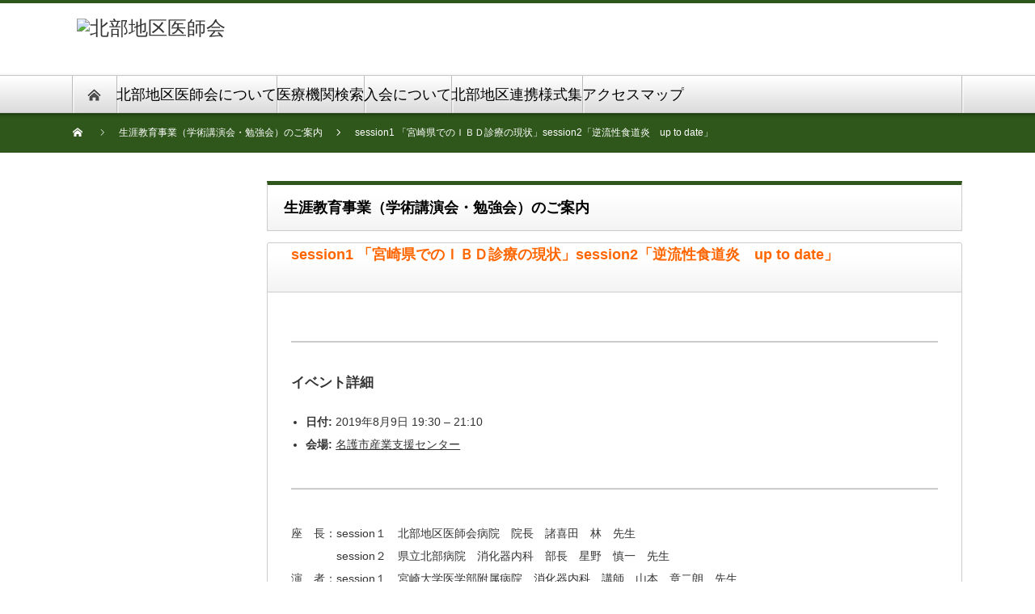

--- FILE ---
content_type: text/html; charset=UTF-8
request_url: https://hokuishi.com/hkb/events/event/session1-%E3%80%8C%EF%BD%89%EF%BD%82%EF%BD%84%E6%82%A3%E8%80%85%E3%81%95%E3%82%93%E3%81%AE%E9%80%A3%E6%90%BA%E3%81%AE%E3%82%B3%E3%83%84%EF%BC%88%E4%BB%AE%EF%BC%89%E3%80%8Dsession2%E3%80%8C%E9%80%86/
body_size: 36716
content:
<!DOCTYPE html PUBLIC "-//W3C//DTD XHTML 1.1//EN" "http://www.w3.org/TR/xhtml11/DTD/xhtml11.dtd">
<!--[if lt IE 9]><html xmlns="http://www.w3.org/1999/xhtml" class="ie"><![endif]-->
<!--[if (gt IE 9)|!(IE)]><!--><html xmlns="http://www.w3.org/1999/xhtml"><!--<![endif]-->
<head profile="http://gmpg.org/xfn/11">
<meta http-equiv="Content-Type" content="text/html; charset=UTF-8" />
<meta http-equiv="X-UA-Compatible" content="IE=edge,chrome=1" />
<meta name="viewport" content="width=device-width" />
<title>session1 「宮崎県でのＩＢＤ診療の現状」session2「逆流性食道炎　up to date」 | 北部地区医師会</title>
<meta name="description" content="座　長：session１　北部地区医師会病院　院長　諸喜田　林　先生　　　　session２　県立北部病院　消化器内科　部長　星野　慎一　先生演　者：session１　宮崎大学医学部附属病院　消化器内科　講師　山本　章二朗　先生..." />

<link rel="alternate" type="application/rss+xml" title="北部地区医師会 RSS Feed" href="https://hokuishi.com/hkb/feed/" />
<link rel="alternate" type="application/atom+xml" title="北部地区医師会 Atom Feed" href="https://hokuishi.com/hkb/feed/atom/" /> 
<link rel="pingback" href="https://hokuishi.com/hkb/xmlrpc.php" />

 
<meta name='robots' content='max-image-preview:large' />
<script type="text/javascript">
window._wpemojiSettings = {"baseUrl":"https:\/\/s.w.org\/images\/core\/emoji\/14.0.0\/72x72\/","ext":".png","svgUrl":"https:\/\/s.w.org\/images\/core\/emoji\/14.0.0\/svg\/","svgExt":".svg","source":{"concatemoji":"https:\/\/hokuishi.com\/hkb\/wp-includes\/js\/wp-emoji-release.min.js?ver=6.2.8"}};
/*! This file is auto-generated */
!function(e,a,t){var n,r,o,i=a.createElement("canvas"),p=i.getContext&&i.getContext("2d");function s(e,t){p.clearRect(0,0,i.width,i.height),p.fillText(e,0,0);e=i.toDataURL();return p.clearRect(0,0,i.width,i.height),p.fillText(t,0,0),e===i.toDataURL()}function c(e){var t=a.createElement("script");t.src=e,t.defer=t.type="text/javascript",a.getElementsByTagName("head")[0].appendChild(t)}for(o=Array("flag","emoji"),t.supports={everything:!0,everythingExceptFlag:!0},r=0;r<o.length;r++)t.supports[o[r]]=function(e){if(p&&p.fillText)switch(p.textBaseline="top",p.font="600 32px Arial",e){case"flag":return s("\ud83c\udff3\ufe0f\u200d\u26a7\ufe0f","\ud83c\udff3\ufe0f\u200b\u26a7\ufe0f")?!1:!s("\ud83c\uddfa\ud83c\uddf3","\ud83c\uddfa\u200b\ud83c\uddf3")&&!s("\ud83c\udff4\udb40\udc67\udb40\udc62\udb40\udc65\udb40\udc6e\udb40\udc67\udb40\udc7f","\ud83c\udff4\u200b\udb40\udc67\u200b\udb40\udc62\u200b\udb40\udc65\u200b\udb40\udc6e\u200b\udb40\udc67\u200b\udb40\udc7f");case"emoji":return!s("\ud83e\udef1\ud83c\udffb\u200d\ud83e\udef2\ud83c\udfff","\ud83e\udef1\ud83c\udffb\u200b\ud83e\udef2\ud83c\udfff")}return!1}(o[r]),t.supports.everything=t.supports.everything&&t.supports[o[r]],"flag"!==o[r]&&(t.supports.everythingExceptFlag=t.supports.everythingExceptFlag&&t.supports[o[r]]);t.supports.everythingExceptFlag=t.supports.everythingExceptFlag&&!t.supports.flag,t.DOMReady=!1,t.readyCallback=function(){t.DOMReady=!0},t.supports.everything||(n=function(){t.readyCallback()},a.addEventListener?(a.addEventListener("DOMContentLoaded",n,!1),e.addEventListener("load",n,!1)):(e.attachEvent("onload",n),a.attachEvent("onreadystatechange",function(){"complete"===a.readyState&&t.readyCallback()})),(e=t.source||{}).concatemoji?c(e.concatemoji):e.wpemoji&&e.twemoji&&(c(e.twemoji),c(e.wpemoji)))}(window,document,window._wpemojiSettings);
</script>
<style type="text/css">
img.wp-smiley,
img.emoji {
	display: inline !important;
	border: none !important;
	box-shadow: none !important;
	height: 1em !important;
	width: 1em !important;
	margin: 0 0.07em !important;
	vertical-align: -0.1em !important;
	background: none !important;
	padding: 0 !important;
}
</style>
	<link rel='stylesheet' id='wp-block-library-css' href='https://hokuishi.com/hkb/wp-includes/css/dist/block-library/style.min.css?ver=6.2.8' type='text/css' media='all' />
<link rel='stylesheet' id='classic-theme-styles-css' href='https://hokuishi.com/hkb/wp-includes/css/classic-themes.min.css?ver=6.2.8' type='text/css' media='all' />
<style id='global-styles-inline-css' type='text/css'>
body{--wp--preset--color--black: #000000;--wp--preset--color--cyan-bluish-gray: #abb8c3;--wp--preset--color--white: #ffffff;--wp--preset--color--pale-pink: #f78da7;--wp--preset--color--vivid-red: #cf2e2e;--wp--preset--color--luminous-vivid-orange: #ff6900;--wp--preset--color--luminous-vivid-amber: #fcb900;--wp--preset--color--light-green-cyan: #7bdcb5;--wp--preset--color--vivid-green-cyan: #00d084;--wp--preset--color--pale-cyan-blue: #8ed1fc;--wp--preset--color--vivid-cyan-blue: #0693e3;--wp--preset--color--vivid-purple: #9b51e0;--wp--preset--gradient--vivid-cyan-blue-to-vivid-purple: linear-gradient(135deg,rgba(6,147,227,1) 0%,rgb(155,81,224) 100%);--wp--preset--gradient--light-green-cyan-to-vivid-green-cyan: linear-gradient(135deg,rgb(122,220,180) 0%,rgb(0,208,130) 100%);--wp--preset--gradient--luminous-vivid-amber-to-luminous-vivid-orange: linear-gradient(135deg,rgba(252,185,0,1) 0%,rgba(255,105,0,1) 100%);--wp--preset--gradient--luminous-vivid-orange-to-vivid-red: linear-gradient(135deg,rgba(255,105,0,1) 0%,rgb(207,46,46) 100%);--wp--preset--gradient--very-light-gray-to-cyan-bluish-gray: linear-gradient(135deg,rgb(238,238,238) 0%,rgb(169,184,195) 100%);--wp--preset--gradient--cool-to-warm-spectrum: linear-gradient(135deg,rgb(74,234,220) 0%,rgb(151,120,209) 20%,rgb(207,42,186) 40%,rgb(238,44,130) 60%,rgb(251,105,98) 80%,rgb(254,248,76) 100%);--wp--preset--gradient--blush-light-purple: linear-gradient(135deg,rgb(255,206,236) 0%,rgb(152,150,240) 100%);--wp--preset--gradient--blush-bordeaux: linear-gradient(135deg,rgb(254,205,165) 0%,rgb(254,45,45) 50%,rgb(107,0,62) 100%);--wp--preset--gradient--luminous-dusk: linear-gradient(135deg,rgb(255,203,112) 0%,rgb(199,81,192) 50%,rgb(65,88,208) 100%);--wp--preset--gradient--pale-ocean: linear-gradient(135deg,rgb(255,245,203) 0%,rgb(182,227,212) 50%,rgb(51,167,181) 100%);--wp--preset--gradient--electric-grass: linear-gradient(135deg,rgb(202,248,128) 0%,rgb(113,206,126) 100%);--wp--preset--gradient--midnight: linear-gradient(135deg,rgb(2,3,129) 0%,rgb(40,116,252) 100%);--wp--preset--duotone--dark-grayscale: url('#wp-duotone-dark-grayscale');--wp--preset--duotone--grayscale: url('#wp-duotone-grayscale');--wp--preset--duotone--purple-yellow: url('#wp-duotone-purple-yellow');--wp--preset--duotone--blue-red: url('#wp-duotone-blue-red');--wp--preset--duotone--midnight: url('#wp-duotone-midnight');--wp--preset--duotone--magenta-yellow: url('#wp-duotone-magenta-yellow');--wp--preset--duotone--purple-green: url('#wp-duotone-purple-green');--wp--preset--duotone--blue-orange: url('#wp-duotone-blue-orange');--wp--preset--font-size--small: 13px;--wp--preset--font-size--medium: 20px;--wp--preset--font-size--large: 36px;--wp--preset--font-size--x-large: 42px;--wp--preset--spacing--20: 0.44rem;--wp--preset--spacing--30: 0.67rem;--wp--preset--spacing--40: 1rem;--wp--preset--spacing--50: 1.5rem;--wp--preset--spacing--60: 2.25rem;--wp--preset--spacing--70: 3.38rem;--wp--preset--spacing--80: 5.06rem;--wp--preset--shadow--natural: 6px 6px 9px rgba(0, 0, 0, 0.2);--wp--preset--shadow--deep: 12px 12px 50px rgba(0, 0, 0, 0.4);--wp--preset--shadow--sharp: 6px 6px 0px rgba(0, 0, 0, 0.2);--wp--preset--shadow--outlined: 6px 6px 0px -3px rgba(255, 255, 255, 1), 6px 6px rgba(0, 0, 0, 1);--wp--preset--shadow--crisp: 6px 6px 0px rgba(0, 0, 0, 1);}:where(.is-layout-flex){gap: 0.5em;}body .is-layout-flow > .alignleft{float: left;margin-inline-start: 0;margin-inline-end: 2em;}body .is-layout-flow > .alignright{float: right;margin-inline-start: 2em;margin-inline-end: 0;}body .is-layout-flow > .aligncenter{margin-left: auto !important;margin-right: auto !important;}body .is-layout-constrained > .alignleft{float: left;margin-inline-start: 0;margin-inline-end: 2em;}body .is-layout-constrained > .alignright{float: right;margin-inline-start: 2em;margin-inline-end: 0;}body .is-layout-constrained > .aligncenter{margin-left: auto !important;margin-right: auto !important;}body .is-layout-constrained > :where(:not(.alignleft):not(.alignright):not(.alignfull)){max-width: var(--wp--style--global--content-size);margin-left: auto !important;margin-right: auto !important;}body .is-layout-constrained > .alignwide{max-width: var(--wp--style--global--wide-size);}body .is-layout-flex{display: flex;}body .is-layout-flex{flex-wrap: wrap;align-items: center;}body .is-layout-flex > *{margin: 0;}:where(.wp-block-columns.is-layout-flex){gap: 2em;}.has-black-color{color: var(--wp--preset--color--black) !important;}.has-cyan-bluish-gray-color{color: var(--wp--preset--color--cyan-bluish-gray) !important;}.has-white-color{color: var(--wp--preset--color--white) !important;}.has-pale-pink-color{color: var(--wp--preset--color--pale-pink) !important;}.has-vivid-red-color{color: var(--wp--preset--color--vivid-red) !important;}.has-luminous-vivid-orange-color{color: var(--wp--preset--color--luminous-vivid-orange) !important;}.has-luminous-vivid-amber-color{color: var(--wp--preset--color--luminous-vivid-amber) !important;}.has-light-green-cyan-color{color: var(--wp--preset--color--light-green-cyan) !important;}.has-vivid-green-cyan-color{color: var(--wp--preset--color--vivid-green-cyan) !important;}.has-pale-cyan-blue-color{color: var(--wp--preset--color--pale-cyan-blue) !important;}.has-vivid-cyan-blue-color{color: var(--wp--preset--color--vivid-cyan-blue) !important;}.has-vivid-purple-color{color: var(--wp--preset--color--vivid-purple) !important;}.has-black-background-color{background-color: var(--wp--preset--color--black) !important;}.has-cyan-bluish-gray-background-color{background-color: var(--wp--preset--color--cyan-bluish-gray) !important;}.has-white-background-color{background-color: var(--wp--preset--color--white) !important;}.has-pale-pink-background-color{background-color: var(--wp--preset--color--pale-pink) !important;}.has-vivid-red-background-color{background-color: var(--wp--preset--color--vivid-red) !important;}.has-luminous-vivid-orange-background-color{background-color: var(--wp--preset--color--luminous-vivid-orange) !important;}.has-luminous-vivid-amber-background-color{background-color: var(--wp--preset--color--luminous-vivid-amber) !important;}.has-light-green-cyan-background-color{background-color: var(--wp--preset--color--light-green-cyan) !important;}.has-vivid-green-cyan-background-color{background-color: var(--wp--preset--color--vivid-green-cyan) !important;}.has-pale-cyan-blue-background-color{background-color: var(--wp--preset--color--pale-cyan-blue) !important;}.has-vivid-cyan-blue-background-color{background-color: var(--wp--preset--color--vivid-cyan-blue) !important;}.has-vivid-purple-background-color{background-color: var(--wp--preset--color--vivid-purple) !important;}.has-black-border-color{border-color: var(--wp--preset--color--black) !important;}.has-cyan-bluish-gray-border-color{border-color: var(--wp--preset--color--cyan-bluish-gray) !important;}.has-white-border-color{border-color: var(--wp--preset--color--white) !important;}.has-pale-pink-border-color{border-color: var(--wp--preset--color--pale-pink) !important;}.has-vivid-red-border-color{border-color: var(--wp--preset--color--vivid-red) !important;}.has-luminous-vivid-orange-border-color{border-color: var(--wp--preset--color--luminous-vivid-orange) !important;}.has-luminous-vivid-amber-border-color{border-color: var(--wp--preset--color--luminous-vivid-amber) !important;}.has-light-green-cyan-border-color{border-color: var(--wp--preset--color--light-green-cyan) !important;}.has-vivid-green-cyan-border-color{border-color: var(--wp--preset--color--vivid-green-cyan) !important;}.has-pale-cyan-blue-border-color{border-color: var(--wp--preset--color--pale-cyan-blue) !important;}.has-vivid-cyan-blue-border-color{border-color: var(--wp--preset--color--vivid-cyan-blue) !important;}.has-vivid-purple-border-color{border-color: var(--wp--preset--color--vivid-purple) !important;}.has-vivid-cyan-blue-to-vivid-purple-gradient-background{background: var(--wp--preset--gradient--vivid-cyan-blue-to-vivid-purple) !important;}.has-light-green-cyan-to-vivid-green-cyan-gradient-background{background: var(--wp--preset--gradient--light-green-cyan-to-vivid-green-cyan) !important;}.has-luminous-vivid-amber-to-luminous-vivid-orange-gradient-background{background: var(--wp--preset--gradient--luminous-vivid-amber-to-luminous-vivid-orange) !important;}.has-luminous-vivid-orange-to-vivid-red-gradient-background{background: var(--wp--preset--gradient--luminous-vivid-orange-to-vivid-red) !important;}.has-very-light-gray-to-cyan-bluish-gray-gradient-background{background: var(--wp--preset--gradient--very-light-gray-to-cyan-bluish-gray) !important;}.has-cool-to-warm-spectrum-gradient-background{background: var(--wp--preset--gradient--cool-to-warm-spectrum) !important;}.has-blush-light-purple-gradient-background{background: var(--wp--preset--gradient--blush-light-purple) !important;}.has-blush-bordeaux-gradient-background{background: var(--wp--preset--gradient--blush-bordeaux) !important;}.has-luminous-dusk-gradient-background{background: var(--wp--preset--gradient--luminous-dusk) !important;}.has-pale-ocean-gradient-background{background: var(--wp--preset--gradient--pale-ocean) !important;}.has-electric-grass-gradient-background{background: var(--wp--preset--gradient--electric-grass) !important;}.has-midnight-gradient-background{background: var(--wp--preset--gradient--midnight) !important;}.has-small-font-size{font-size: var(--wp--preset--font-size--small) !important;}.has-medium-font-size{font-size: var(--wp--preset--font-size--medium) !important;}.has-large-font-size{font-size: var(--wp--preset--font-size--large) !important;}.has-x-large-font-size{font-size: var(--wp--preset--font-size--x-large) !important;}
.wp-block-navigation a:where(:not(.wp-element-button)){color: inherit;}
:where(.wp-block-columns.is-layout-flex){gap: 2em;}
.wp-block-pullquote{font-size: 1.5em;line-height: 1.6;}
</style>
<link rel='stylesheet' id='mimetypes-link-icons-css' href='https://hokuishi.com/hkb/wp-content/plugins/mimetypes-link-icons/css/style.php?cssvars=bXRsaV9oZWlnaHQ9MTYmbXRsaV9pbWFnZV90eXBlPXBuZyZtdGxpX2xlZnRvcnJpZ2h0PXJpZ2h0JmFjdGl2ZV90eXBlcz1kb2N8ZG9jeHxwZGZ8eGxzfHhsc3g&#038;ver=3.0' type='text/css' media='all' />
<script type='text/javascript' src='https://hokuishi.com/hkb/wp-includes/js/jquery/jquery.min.js?ver=3.6.4' id='jquery-core-js'></script>
<script type='text/javascript' src='https://hokuishi.com/hkb/wp-includes/js/jquery/jquery-migrate.min.js?ver=3.4.0' id='jquery-migrate-js'></script>
<link rel="https://api.w.org/" href="https://hokuishi.com/hkb/wp-json/" /><link rel="canonical" href="https://hokuishi.com/hkb/events/event/session1-%e3%80%8c%ef%bd%89%ef%bd%82%ef%bd%84%e6%82%a3%e8%80%85%e3%81%95%e3%82%93%e3%81%ae%e9%80%a3%e6%90%ba%e3%81%ae%e3%82%b3%e3%83%84%ef%bc%88%e4%bb%ae%ef%bc%89%e3%80%8dsession2%e3%80%8c%e9%80%86/" />
<link rel='shortlink' href='https://hokuishi.com/hkb/?p=681' />
<link rel="alternate" type="application/json+oembed" href="https://hokuishi.com/hkb/wp-json/oembed/1.0/embed?url=https%3A%2F%2Fhokuishi.com%2Fhkb%2Fevents%2Fevent%2Fsession1-%25e3%2580%258c%25ef%25bd%2589%25ef%25bd%2582%25ef%25bd%2584%25e6%2582%25a3%25e8%2580%2585%25e3%2581%2595%25e3%2582%2593%25e3%2581%25ae%25e9%2580%25a3%25e6%2590%25ba%25e3%2581%25ae%25e3%2582%25b3%25e3%2583%2584%25ef%25bc%2588%25e4%25bb%25ae%25ef%25bc%2589%25e3%2580%258dsession2%25e3%2580%258c%25e9%2580%2586%2F" />
<link rel="alternate" type="text/xml+oembed" href="https://hokuishi.com/hkb/wp-json/oembed/1.0/embed?url=https%3A%2F%2Fhokuishi.com%2Fhkb%2Fevents%2Fevent%2Fsession1-%25e3%2580%258c%25ef%25bd%2589%25ef%25bd%2582%25ef%25bd%2584%25e6%2582%25a3%25e8%2580%2585%25e3%2581%2595%25e3%2582%2593%25e3%2581%25ae%25e9%2580%25a3%25e6%2590%25ba%25e3%2581%25ae%25e3%2582%25b3%25e3%2583%2584%25ef%25bc%2588%25e4%25bb%25ae%25ef%25bc%2589%25e3%2580%258dsession2%25e3%2580%258c%25e9%2580%2586%2F&#038;format=xml" />

<link rel="stylesheet" href="https://hokuishi.com/hkb/wp-content/themes/nextage_tcd021/style.css?ver=4.0.1?2019" type="text/css" />
<link rel="stylesheet" href="https://hokuishi.com/hkb/wp-content/themes/nextage_tcd021/comment-style.css?ver=4.0.1" type="text/css" />

<link rel="stylesheet" media="screen and (min-width:1111px)" href="https://hokuishi.com/hkb/wp-content/themes/nextage_tcd021/style_pc.css?ver=4.0.1" type="text/css" />
<link rel="stylesheet" media="screen and (max-width:1110px)" href="https://hokuishi.com/hkb/wp-content/themes/nextage_tcd021/style_sp.css?ver=4.0.1" type="text/css" />
<link rel="stylesheet" media="screen and (max-width:1110px)" href="https://hokuishi.com/hkb/wp-content/themes/nextage_tcd021/footer-bar/footer-bar.css?ver=?ver=4.0.1">

<link rel="stylesheet" href="https://hokuishi.com/hkb/wp-content/themes/nextage_tcd021/japanese.css?ver=4.0.1" type="text/css" />

<script type="text/javascript" src="https://hokuishi.com/hkb/wp-content/themes/nextage_tcd021/js/jscript.js?ver=4.0.1"></script>
<script type="text/javascript" src="https://hokuishi.com/hkb/wp-content/themes/nextage_tcd021/js/scroll.js?ver=4.0.1"></script>
<script type="text/javascript" src="https://hokuishi.com/hkb/wp-content/themes/nextage_tcd021/js/comment.js?ver=4.0.1"></script>
<script type="text/javascript" src="https://hokuishi.com/hkb/wp-content/themes/nextage_tcd021/js/rollover.js?ver=4.0.1"></script>
<!--[if lt IE 9]>
<link id="stylesheet" rel="stylesheet" href="https://hokuishi.com/hkb/wp-content/themes/nextage_tcd021/style_pc.css?ver=4.0.1" type="text/css" />
<script type="text/javascript" src="https://hokuishi.com/hkb/wp-content/themes/nextage_tcd021/js/ie.js?ver=4.0.1"></script>
<link rel="stylesheet" href="https://hokuishi.com/hkb/wp-content/themes/nextage_tcd021/ie.css" type="text/css" />
<![endif]-->

<!--[if IE 7]>
<link rel="stylesheet" href="https://hokuishi.com/hkb/wp-content/themes/nextage_tcd021/ie7.css" type="text/css" />
<![endif]-->


<!-- blend -->
<script type="text/javascript" src="https://hokuishi.com/hkb/wp-content/themes/nextage_tcd021/js/jquery.blend-min.js"></script>
<script type="text/javascript">
	jQuery(document).ready(function(){
		jQuery("#global_menu a").blend();
		jQuery(".blendy").blend();
	});
</script>
<!-- /blend -->



<style type="text/css">
a:hover { color:#2F571B; }
.page_navi a:hover, #post_pagination a:hover, #wp-calendar td a:hover, #return_top:hover,
 #wp-calendar #prev a:hover, #wp-calendar #next a:hover, #footer #wp-calendar td a:hover, .widget_search #search-btn input:hover, .widget_search #searchsubmit:hover, .tcdw_category_list_widget a:hover, .tcdw_news_list_widget .month, .tcd_menu_widget a:hover, .tcd_menu_widget li.current-menu-item a, #submit_comment:hover
  { background-color:#2F571B; }

body { font-size:14px; }
#header-wrapper{
	border-top-color: #2F571B;
}
#wrapper-light #global_menu ul ul li a {background: #2F571B;}
#wrapper-light #global_menu ul ul a:hover{background: #4C8C2C;}
#wrapper-dark #global_menu ul ul li a {background: #2F571B;}
#wrapper-dark #global_menu ul ul a:hover{background: #4C8C2C;}
#bread_crumb_wrapper{ background-color: #2F571B;}
.headline1{ border-left: solid 5px #2F571B;}
.headline2{ border-top: solid 5px #2F571B;}
.side_headline{ border-left: solid 5px #2F571B;}
.footer_headline{ color:#2F571B;}
.flexslider { margin: 0 auto; position: relative; width: 1100px; height: 353px; zoom: 1; overflow:hidden; }
@media screen and (max-width:1100px){
.flexslider { margin: 0 auto; position: relative; width: 100%; height: auto; zoom: 1; overflow:hidden; }
}

.side_widget, #single_title, .footer_widget, #page-title, #company_info dd 
  { word-wrap:break-word; }

.btn-flat-simple {
  position: relative;
  display: inline-block;
  font-weight: bold;
  padding: 0.25em 0.5em;
  text-decoration: none;
  color: #00BCD4;
  background: #ECECEC;
  transition: .4s;
 width:188px;
text-align: center;
}

.btn-flat-simple:hover {
  background: #00bcd4;
  color: white;
}

/* banner */
.button {
  -webkit-appearance: none;
  box-sizing: border-box;
  margin: 0;
  padding: 10px 15px;
  border: 0;
  background: #FF9900;
  color: #fff;
  font-size: 1.6em;
font-weight: bold;
  text-decoration: none;
  cursor: pointer;
  display: inline-flex;
  justify-content: center;
  align-items: center;
  text-align:center;
  border-radius: 8px;
}
.button a:visited {color:#FFF;}
.button a:hover{opacity: 0.8; color:#CCC; }

.button-full {
  width: 100%;
}

</style>
</head>

<body data-rsssl=1 class="event-template-default single single-event postid-681">
<div id="wrapper-light">
	<div id="header-wrapper">
		<!-- header -->
		<div id="header">
			<div id="header-inner" class="clearfix">
				<div id="header-left">
   <!-- logo -->
   <div id='logo_image'>
<h1 id="logo" style="top:19px; left:5px;"><a href=" https://hokuishi.com/hkb/" title="北部地区医師会" data-label="北部地区医師会"><img src="https://hokuishi.com/hkb/wp-content/uploads/tcd-w/logo.png?1769390868" alt="北部地区医師会" title="北部地区医師会" /></a></h1>
</div>
				</div>
   				<div id="header-right">
						<!-- header banner -->
   <div id="header_banner">
         <a href="" class="target_blank"><img src="https://hokuishi.com/hkb/wp-content/uploads/tcd-w/address_header.png" alt="" title="" /></a>
       </div>
					<!-- /header banner -->
   
					</div>
      
				<a href="#" class="menu_button"></a>
			</div>
		</div>
		<!-- /header -->
		<!-- global menu -->
		<div id="global_menu" class="clearfix">
			<div id="global_menu_home"><a href="https://hokuishi.com/hkb">
<img src="https://hokuishi.com/hkb/wp-content/themes/nextage_tcd021/images/home.png" alt="HOME" />
</a></div>
   <ul id="menu-mainmenu" class="menu"><li id="menu-item-526" class="menu-item menu-item-type-post_type menu-item-object-page menu-item-has-children menu-item-526"><a href="https://hokuishi.com/hkb/kaicho_aisatsu/">北部地区医師会について</a>
<ul class="sub-menu">
	<li id="menu-item-531" class="menu-item menu-item-type-post_type menu-item-object-page menu-item-531"><a href="https://hokuishi.com/hkb/kaicho_aisatsu/">会長あいさつ</a></li>
	<li id="menu-item-527" class="menu-item menu-item-type-post_type menu-item-object-page menu-item-527"><a href="https://hokuishi.com/hkb/kaicho_aisatsu/yakuin/">医師会役員</a></li>
	<li id="menu-item-528" class="menu-item menu-item-type-post_type menu-item-object-page menu-item-528"><a href="https://hokuishi.com/hkb/kaicho_aisatsu/enkaku/">定款・沿革</a></li>
	<li id="menu-item-529" class="menu-item menu-item-type-post_type menu-item-object-page menu-item-529"><a href="https://hokuishi.com/hkb/kaicho_aisatsu/iinkai/">各種委員会</a></li>
	<li id="menu-item-530" class="menu-item menu-item-type-post_type menu-item-object-page menu-item-530"><a href="https://hokuishi.com/hkb/kaicho_aisatsu/hokoku-2/">事業・決算報告</a></li>
	<li id="menu-item-1699" class="menu-item menu-item-type-post_type menu-item-object-page menu-item-1699"><a href="https://hokuishi.com/hkb/%e6%ad%a3%e8%a6%8f%e9%9b%87%e7%94%a8%e5%8a%b4%e5%83%8d%e8%80%85%e3%81%ae%e4%b8%ad%e9%80%94%e6%8e%a1%e7%94%a8%e6%af%94%e7%8e%87/">正規雇用労働者の中途採用比率</a></li>
</ul>
</li>
<li id="menu-item-320" class="menu-item menu-item-type-post_type menu-item-object-page menu-item-has-children menu-item-320"><a href="https://hokuishi.com/hkb/hospital-search/">医療機関検索</a>
<ul class="sub-menu">
	<li id="menu-item-451" class="menu-item menu-item-type-custom menu-item-object-custom menu-item-451"><a href="https://hokuishi.com/hkb/hospital-search/">医療機関検索</a></li>
	<li id="menu-item-321" class="menu-item menu-item-type-post_type menu-item-object-page menu-item-has-children menu-item-321"><a href="https://hokuishi.com/hkb/yobosesshu/">予防接種</a>
	<ul class="sub-menu">
		<li id="menu-item-466" class="menu-item menu-item-type-post_type menu-item-object-page menu-item-466"><a href="https://hokuishi.com/hkb/yobosesshu/jidou-yobo/">小児個別予防接種</a></li>
		<li id="menu-item-468" class="menu-item menu-item-type-post_type menu-item-object-page menu-item-468"><a href="https://hokuishi.com/hkb/yobosesshu/haien-yobo/">高齢者肺炎球菌接種</a></li>
		<li id="menu-item-1989" class="menu-item menu-item-type-post_type menu-item-object-page menu-item-1989"><a href="https://hokuishi.com/hkb/yobosesshu/zona-yobo/">高齢者帯状疱疹予防接種</a></li>
		<li id="menu-item-467" class="menu-item menu-item-type-post_type menu-item-object-page menu-item-467"><a href="https://hokuishi.com/hkb/yobosesshu/influenza-yobo/">高齢者インフルエンザ予防接種</a></li>
		<li id="menu-item-1862" class="menu-item menu-item-type-post_type menu-item-object-page menu-item-1862"><a href="https://hokuishi.com/hkb/yobosesshu/corona-yobo/">高齢者新型ｺﾛﾅｳｲﾙｽ予防接種</a></li>
		<li id="menu-item-469" class="menu-item menu-item-type-post_type menu-item-object-page menu-item-469"><a href="https://hokuishi.com/hkb/yobosesshu/seikyusho/">予防接種請求書</a></li>
	</ul>
</li>
	<li id="menu-item-1373" class="menu-item menu-item-type-post_type menu-item-object-page menu-item-1373"><a href="https://hokuishi.com/hkb/tokuteikenshi/">特定健診等実施機関一覧表</a></li>
</ul>
</li>
<li id="menu-item-182" class="menu-item menu-item-type-post_type menu-item-object-page menu-item-182"><a href="https://hokuishi.com/hkb/nyukai/">入会について</a></li>
<li id="menu-item-208" class="menu-item menu-item-type-post_type menu-item-object-page menu-item-208"><a href="https://hokuishi.com/hkb/download/">北部地区連携様式集</a></li>
<li id="menu-item-209" class="menu-item menu-item-type-post_type menu-item-object-page menu-item-209"><a href="https://hokuishi.com/hkb/access/">アクセスマップ</a></li>
</ul> 		</div>
		<!-- /global menu -->

 <!-- smartphone banner -->
 
	</div>


	<div id="bread_crumb_wrapper">
		
<ul id="bread_crumb" class="clearfix">
 <li itemscope="itemscope" itemtype="http://data-vocabulary.org/Breadcrumb" class="home"><a itemprop="url" href="https://hokuishi.com/hkb/"><span itemprop="title">Home</span></a></li>

 <li itemscope="itemscope" itemtype="http://data-vocabulary.org/Breadcrumb"><a itemprop="url" href="https://hokuishi.com/hkb"><span itemprop="title">生涯教育事業（学術講演会・勉強会）のご案内</span></a></li>
 <li itemscope="itemscope" itemtype="http://data-vocabulary.org/Breadcrumb">
   </li>
 <li class="last">session1 「宮崎県でのＩＢＤ診療の現状」session2「逆流性食道炎　up to date」</li>

</ul>
	</div>
	
	<div id="contents" class="layout2 clearfix">
		<!-- mainColumn -->
		<div id="mainColumn">
			<div id="page-title" class="headline2">生涯教育事業（学術講演会・勉強会）のご案内</div>
			<div id="post-wrapper">


<h2 id=single_title>session1 「宮崎県でのＩＢＤ診療の現状」session2「逆流性食道炎　up to date」</h2>				<div class="post">
					<div id="post_meta" class="clearfix">
						

					</div>

				


										
<div class="eventorganiser-event-meta">

	<hr>

	<!-- Event details -->
	<h4>イベント詳細</h4>

	<!-- Is event recurring or a single event -->
	
	<ul class="eo-event-meta">

					<!-- Single event -->
			<li><strong>日付:</strong> <time itemprop="startDate" datetime="2019-08-09T19:30:00+09:00">2019年8月9日 19:30</time> &ndash; <time itemprop="endDate" datetime="2019-08-09T21:10:00+09:00">21:10</time></li>
		
					<li><strong>会場:</strong> <a href="https://hokuishi.com/hkb/events/venues/%e5%90%8d%e8%ad%b7%e5%b8%82%e7%94%a3%e6%a5%ad%e6%94%af%e6%8f%b4%e3%82%bb%e3%83%b3%e3%82%bf%e3%83%bc/"> 名護市産業支援センター</a></li>
		
		
		
		
		
	</ul>

	<!-- Does the event have a venue? -->
	

	<div style="clear:both"></div>

	<hr>

</div><!-- .entry-meta -->
<p>座　長：session１　北部地区医師会病院　院長　諸喜田　林　先生<br />
　　　　session２　県立北部病院　消化器内科　部長　星野　慎一　先生<br />
演　者：session１　宮崎大学医学部附属病院　消化器内科　講師　山本　章二朗　先生<br />
　　　　session２　順天堂大学医学部　消化器内科　教授　永原　章仁　先生<br />
参加者：医師、看護師、メディカルスタッフ等</p>
					
				
				</div>

							</div>
			

		<!-- comments -->
				<!-- /comments -->

		</div>
		<!-- /mainColumn -->
		
		<!-- sideColumn -->
 
		<div id="sideColumn">

<div class="side_widget clearfix widget_block" id="block-12">

<div class="wp-block-columns is-layout-flex wp-container-2">
<div class="wp-block-column is-layout-flow" style="flex-basis:100%">
<figure class="wp-block-image size-full"><a href="https://hokuishi.com/hkb/yobosesshu/seikyusho/"><img decoding="async" loading="lazy" width="230" height="100" src="https://hokuishi.com/hkb/wp-content/uploads/2024/12/bn_yobosesshu2.png" alt="" class="wp-image-1893"/></a></figure>



<figure class="wp-block-image size-full"><a href="https://www.hokuyaku.or.jp/formulary/" target="_blank" rel=" noreferrer noopener"><img decoding="async" loading="lazy" width="230" height="60" src="https://hokuishi.com/hkb/wp-content/uploads/2024/12/bn_hokuyaku.png" alt="" class="wp-image-1892"/></a></figure>


<div class="widget widget_text">			<div class="textwidget"><p><!-- sideColumn --></p>
<div id="sideColumn">
<div id="text-2" class="side_widget clearfix widget_text">
<div class="textwidget"><a href="http://hokubuishikai.com/" target="_blank" rel="noopener"><img decoding="async" loading="lazy" class="image wp-image-306 attachment-full size-full" src="https://hokuishi.com/hkb/wp-content/uploads/bn_hokubuishikaibyouin.png" alt="" width="230" height="60" /></a></div>
</div>
<div id="media_image-4" class="side_widget clearfix widget_media_image"><a href="http://hokubuishikai.com/kenkoukanri/" target="_blank" rel="noopener"><img decoding="async" loading="lazy" class="image wp-image-307 attachment-full size-full" style="max-width: 100%; height: auto;" src="https://hokuishi.com/hkb/wp-content/uploads/bn_kenkokanricenter.png" alt="" width="230" height="60" /></a></div>
<div id="media_image-8" class="side_widget clearfix widget_media_image"><a href="http://www.hokukan.ac.jp/" target="_blank" rel="noopener"><img decoding="async" loading="lazy" class="image wp-image-308 attachment-full size-full" style="max-width: 100%; height: auto;" src="https://hokuishi.com/hkb/wp-content/uploads/bn_hokubukangogakko.png" alt="" width="230" height="60" /></a></div>
<div id="media_image-16" class="side_widget clearfix widget_media_image"><a href="http://yagaji-clinic.net/" target="_blank" rel="noopener"><img decoding="async" loading="lazy" class="image wp-image-356 attachment-full size-full" style="max-width: 100%; height: auto;" src="https://hokuishi.com/hkb/wp-content/uploads/bn_yagaji.png" alt="" width="200" height="60" /></a></div>
<div id="media_image-13" class="side_widget clearfix widget_media_image"><a href="http://yzaitakushien.com/" target="_blank" rel="noopener"><img decoding="async" loading="lazy" class="image wp-image-311 attachment-full size-full" style="max-width: 100%; height: auto;" src="https://hokuishi.com/hkb/wp-content/uploads/bn_yazaitakushien.png" alt="" width="200" height="60" /></a></div>
<div id="media_image-17" class="side_widget clearfix widget_media_image"><a href="http://www.okinawa.med.or.jp" target="_blank" rel="noopener"><img decoding="async" loading="lazy" class="image wp-image-357 attachment-full size-full" style="max-width: 100%; height: auto;" src="https://hokuishi.com/hkb/wp-content/uploads/bn_okinawaishikai.png" alt="" width="200" height="60" /></a></div>
<div id="media_image-11" class="side_widget clearfix widget_media_image"><a href="https://www.okinawas.johas.go.jp/" target="_blank" rel="noopener"><img decoding="async" loading="lazy" class="image wp-image-310 attachment-full size-full" style="max-width: 100%; height: auto;" src="https://hokuishi.com/hkb/wp-content/uploads/bn_okinawasjohas.png" alt="" width="230" height="60" /></a></div>
<div class="side_widget clearfix widget_media_image"><a href="http://okiiren.jp/" target="_blank" rel="noopener"><img decoding="async" loading="lazy" class="alignnone wp-image-1481 size-full" src="https://hokuishi.com/hkb/wp-content/uploads/2023/05/bn_okiiren.png" alt="" width="200" height="50" /></a></div>
<div class="side_widget clearfix widget_media_image"><a href="https://www.jka-cycle.jp/" target="_blank" rel="noopener"><img decoding="async" loading="lazy" class="alignnone size-full wp-image-1478" src="https://hokuishi.com/hkb/wp-content/uploads/2023/05/banner2.png" alt="" width="234" height="60" /></a></div>
<div class="side_widget clearfix widget_media_image"><a href="http://keirin.jp/pc/top" target="_blank" rel="noopener"><img decoding="async" loading="lazy" class="alignnone size-full wp-image-1479" src="https://hokuishi.com/hkb/wp-content/uploads/2023/05/keirinjp_banner_pc.gif" alt="" width="234" height="60" /></a></div>
</div>
</div>
		</div></div>
</div>
</div>
<div class="side_widget clearfix widget_block widget_media_image" id="block-17">

<figure class="wp-block-image size-full"><a href="https://hokuishi.com/hkb/2024_keirinhojokanryo/"><img decoding="async" loading="lazy" width="234" height="60" src="https://hokuishi.com/hkb/wp-content/uploads/2024/10/bn-JKA.png" alt="" class="wp-image-1802"/></a></figure>
</div>

<!-- side column banner -->
<!-- /side column banner -->

		</div>
		<!-- /sideColumn -->
	
﻿
  <!-- smartphone banner -->
  
	</div><!-- END #contents -->

	<div id="footer-wrapper">
		<div id="footer" class="clearfix hide_mobile">
			<div id="footer_description">
				<p>http://hokuishi.com</p>
				<h2>北部地区医師会</h2>
			</div>
    		</div>

 		<div id="footer_widget_wrap">
			<div id="footer_widget" class="clearfix">

      <div class="footer_widget clearfix widget_text" id="text-6">
			<div class="textwidget"><p>■北部地区医師会病院<br />
Tel: 0980-54-1111<br />
健康管理センター<br />
<small>　（人間ドック・健康診断）</small><br />
Tel: 0980-52-0777</p>
</div>
		</div>
<div class="footer_widget clearfix widget_text" id="text-7">
			<div class="textwidget"><p>■ちゅら海クリニック<br />
Tel: 0980-51-1414</p>
</div>
		</div>
<div class="footer_widget clearfix widget_text" id="text-8">
			<div class="textwidget"><p>■名護市屋我地診療所<br />
Tel: 0980-52-8887<br />
■名護市久志診療所<br />
Tel: 0980-55-8886</p>
</div>
		</div>
<div class="footer_widget clearfix widget_text" id="text-9">
			<div class="textwidget"><p>■東村立診療所<br />
Tel: 0980-51-2200<br />
■北部看護学校<br />
Tel: 0980-54-1001</p>
</div>
		</div>
  			</div><!-- END #footer_widget -->
		</div><!-- END #footer_widget_wrap -->
 
		<div id="footer_copr">
			<p id="copyright">Copyright &copy;&nbsp; <a href="https://hokuishi.com/hkb/">北部地区医師会</a> All rights reserved.</p>
		<p id="address">〒905-0009 沖縄県名護市宇茂佐の森5-2-7（北部会館4F）<br/>Tel (0980)52-6733　Fax (0980)52-6737</p>
		</div>

		<div id="return_wrapper">
			<a id="return_top"><span>ページ上部へ戻る</span></a>
		</div>

	</div>


</div>
  <!-- facebook share button code -->
 <div id="fb-root"></div>
 <script>
 (function(d, s, id) {
   var js, fjs = d.getElementsByTagName(s)[0];
   if (d.getElementById(id)) return;
   js = d.createElement(s); js.id = id;
   js.async = true;
   js.src = "//connect.facebook.net/ja_JP/sdk.js#xfbml=1&version=v2.5";
   fjs.parentNode.insertBefore(js, fjs);
 }(document, 'script', 'facebook-jssdk'));
 </script>
 <style id='core-block-supports-inline-css' type='text/css'>
.wp-container-2.wp-container-2{flex-wrap:nowrap;}
</style>
<script type='text/javascript' src='https://hokuishi.com/hkb/wp-includes/js/comment-reply.min.js?ver=6.2.8' id='comment-reply-js'></script>
<script type='text/javascript' id='mimetypes-link-icons-js-extra'>
/* <![CDATA[ */
var i18n_mtli = {"hidethings":"1","enable_async":"","enable_async_debug":"","avoid_selector":".wp-caption"};
/* ]]> */
</script>
<script type='text/javascript' src='https://hokuishi.com/hkb/wp-content/plugins/mimetypes-link-icons/js/mtli-str-replace.min.js?ver=3.1.0' id='mimetypes-link-icons-js'></script>
</body>
</html>


--- FILE ---
content_type: text/css;charset=UTF-8
request_url: https://hokuishi.com/hkb/wp-content/plugins/mimetypes-link-icons/css/style.php?cssvars=bXRsaV9oZWlnaHQ9MTYmbXRsaV9pbWFnZV90eXBlPXBuZyZtdGxpX2xlZnRvcnJpZ2h0PXJpZ2h0JmFjdGl2ZV90eXBlcz1kb2N8ZG9jeHxwZGZ8eGxzfHhsc3g&ver=3.0
body_size: 576
content:

.mtli_attachment {
	display:inline-block;
	height: auto;
	min-height:16px;
	background-position: top right;
	background-attachment: scroll;
	background-repeat: no-repeat;
	padding-right: 19px !important;
}
.mtli_doc {
	background-image: url(../images/doc-icon-16x16.png); }
.mtli_docx {
	background-image: url(../images/docx-icon-16x16.png); }
.mtli_pdf {
	background-image: url(../images/pdf-icon-16x16.png); }
.mtli_xls {
	background-image: url(../images/xls-icon-16x16.png); }
.mtli_xlsx {
	background-image: url(../images/xlsx-icon-16x16.png); }